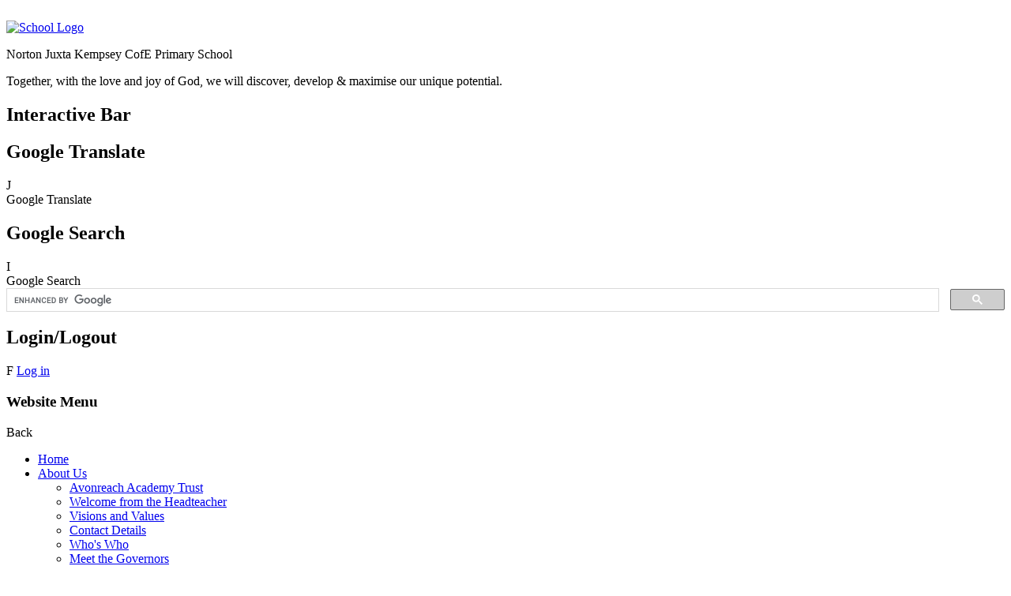

--- FILE ---
content_type: text/html; charset=utf-8
request_url: https://www.nortonprimary.worcs.sch.uk/news/detail/key-stage-1-wow-day/
body_size: 10464
content:

<!doctype html>

            <!--[if IE 6]><html class="lt-ie10 lt-ie9 lt-ie8 lt-ie7 ie6 ie responsive" lang="en"><![endif]-->
            <!--[if IE 7]><html class="lt-ie10 lt-ie9 lt-ie8 ie7 ie responsive" lang="en"><![endif]-->
            <!--[if IE 8]><html class="lt-ie10 lt-ie9 ie8 ie responsive" lang="en"><![endif]-->
            <!--[if IE 9]><html class="lt-ie10 ie9 ie responsive" lang="en"><![endif]-->
            <!--[if gt IE 9]><!--><html class="responsive" lang="en"><!--<![endif]-->
            
  <head>
    <meta charset="utf-8">
    <meta http-equiv="X-UA-Compatible" content="IE=edge">
    <meta name="viewport" content="width=device-width, initial-scale=1, user-scalable=no">
    <meta name="description" content="Norton Juxta Kempsey">

    <title>Key Stage 1 Wow Day | Norton Juxta Kempsey</title>

    




  <link rel="stylesheet" href="https://primarysite-prod-sorted.s3.amazonaws.com/static/7.0.4/gen/presenter_prologue_css.7b7812f9.css" type="text/css">



  
    <link rel="stylesheet" href="https://primarysite-prod-sorted.s3.amazonaws.com/static/7.0.4/gen/cookies_old_css.51acdc55.css" type="text/css">
  


<style type="text/css">
  .ps_primarysite-editor_panel-site-coloured-content {
    background-color: #fff!important;
  }
</style>


  <link rel="stylesheet" href="https://primarysite-prod-sorted.s3.amazonaws.com/static/7.0.4/gen/all-site-icon-choices.034951b5.css" type="text/css">



    
    <link rel="shortcut icon" href="https://primarysite-prod.s3.amazonaws.com/theme/NortonJuxtaKempsey/favicon.ico">
    <link rel="apple-touch-icon" href="https://primarysite-prod.s3.amazonaws.com/theme/NortonJuxtaKempsey/apple-touch-icon-precomposed.png">
    <link rel="apple-touch-icon-precomposed" href="https://primarysite-prod.s3.amazonaws.com/theme/NortonJuxtaKempsey/apple-touch-icon-precomposed.png">
    
    <meta name="application-name" content="Norton Juxta Kempsey">
    <meta name="msapplication-TileColor" content="#12375f">
    <meta name="msapplication-TileImage" content="https://primarysite-prod.s3.amazonaws.com/theme/NortonJuxtaKempsey/metro-icon.png">

    
    <link rel="stylesheet" type="text/css" href="https://primarysite-prod.s3.amazonaws.com/theme/BuildAssets/left-nav.css">
    <link rel="stylesheet" type="text/css" href="https://primarysite-prod.s3.amazonaws.com/theme/NortonJuxtaKempsey/style.css">
    
    
    <link href="//fonts.googleapis.com/css?family=Architects+Daughter|Muli:400,600,700" rel="stylesheet">
    
    
    

    

<script>
  // This is the first instance of `window.psProps`, so if these values are removed, make sure
  // `window.psProps = {};` is still there because it's used in other places.
  window.psProps = {
    lazyLoadFallbackScript: 'https://primarysite-prod-sorted.s3.amazonaws.com/static/7.0.4/gen/lazy_load.1bfa9561.js',
    picturefillScript: 'https://primarysite-prod-sorted.s3.amazonaws.com/static/7.0.4/gen/picturefill.a26ebc92.js'
  };
</script>


  <script type="text/javascript" src="https://primarysite-prod-sorted.s3.amazonaws.com/static/7.0.4/gen/presenter_prologue_js.cfb79a3d.js"></script>


<script type="text/javascript">
  function ie() {
    for (var v = 3, el = document.createElement('b'), all = el.all || [];
      el.innerHTML = '<!--[if gt IE ' + (++v) + ']><i><![endif]-->', all[0]; );
    return v > 4 ? v : document.documentMode;
  }

  $(function() {
    switch (ie()) {
      case 10:
        ps.el.html.addClass('ie10');
      case 9:
      case 8:
        ps.el.body.prepend(
          '<div class="unsupported-browser">' +
            '<span class="warning-logo">&#xe00a; </span>' +
            'This website may not display correctly as you are using an old version of ' +
            'Internet Explorer. <a href="/primarysite/unsupported-browser/">More info</a>' +
          '</div>');
        break;
    }
  });
</script>

<script type="text/javascript">
  $(function() {
    ps.el.body
      .data('social_media_url', 'https://social.secure-primarysite.net/site/norton-juxta-kempsey/')
      .data('social_media_api', 'https://social.secure-primarysite.net/api/site-connected/norton-juxta-kempsey/')
      .data('STATIC_URL', 'https://primarysite-prod-sorted.s3.amazonaws.com/static/7.0.4/')
      .data('site_width', 650)
      .data('news_width', 462)
      .data('csrf_token', 'Y9DbwUE7sQJsqSlxXa8EvmzYO4NoyYZgxxU9V1yF27tTjQaGmSBYczl8sgcAdpRX')
      .data('disable_right_click', 'True')
      .data('normalize_css', 'https://primarysite-prod-sorted.s3.amazonaws.com/static/7.0.4/gen/normalize_css.7bf5a737.css')
      .data('ck_editor_counterbalances', 'https://primarysite-prod-sorted.s3.amazonaws.com/static/7.0.4/gen/ck_editor_counterbalances.2519b40e.css')
      .data('basic_site', false)
      // Seasonal Effects
      .data('include_seasonal_effects', '')
      .data('show_seasonal_effects_on_page', '')
      .data('seasonal_effect', '3')
      .data('can_enable_seasonal_effects', 'True')
      .data('seasonal_effect_active', 'False')
      .data('disablePicturesBlock', false)
      .data('hasNewCookiePopup', false);

    if (document.documentElement.dataset.userId) {
      window.updateCsrf();
    }
  });
</script>


<script>

function recaptchaCallback() {
    grecaptcha.ready(function() {
        var grecaptcha_execute = function(){
    grecaptcha.execute('6LcHwgAiAAAAAJ6ncdKlMyB1uNoe_CBvkfgBiJz1', {action: 'homepage'}).then(function(token) {
        document.querySelectorAll('input.django-recaptcha-hidden-field').forEach(function (value) {
            value.value = token;
        });
        return token;
    })
};
grecaptcha_execute()
setInterval(grecaptcha_execute, 120000);


    });
  };
</script>






  </head>

  <body class="sub-nav-special">
  	

		
    <div class="responsive-bar visible-small header-bg">
      <div class="nav-trigger-wrap nav-toggle responsive-only" id="menu-trigger">
        <div class="trigger-lines">
          <span class="burger-line">&nbsp;</span>
          <span class="burger-line">&nbsp;</span>
          <span class="burger-line">&nbsp;</span>
        </div>
      </div> 
      <span class="responsive-bar-search icon-font-magnify"></span>
    </div> <!-- end responsive-bar -->

    <div class="container"> 

      <header class="main-header header-bg content-styling">
        
        <a href="/" class="home-link" title="Home Page">
          <img src="https://primarysite-prod.s3.amazonaws.com/theme/NortonJuxtaKempsey/school-logo.png" alt="School Logo"/>
        </a>
        <div class="school-details">
          <p class="school-name default-text-colour">Norton Juxta Kempsey CofE Primary School</p>
          <p class="school-motto default-text-colour">Together, with the love and joy of God, we will discover, develop &amp; maximise our unique potential.</p>
        </div>
        <section class="interactive-bar interactive-bar-bg">
          <h2 class="sr-only">Interactive Bar</h2>
              
          <article class="cp-content-wrap desktop-only"> 
            <h2 class="sr-only">Google Translate</h2>
            <div class="cp-content-trigger">
              <div class="cp-icon-wrap">
                <span class="cp-font-icon" aria-hidden="true">&#x004a;</span>
              </div>
              <span class="sr-only">Google Translate</span>
            </div>  
            <div class="cp-content-block">
              
        			


  



  <div class="google-translate-widget " id="google_translate_element">
    
  </div>

  <script>
    function googleTranslateElementInit() {
      new google.translate.TranslateElement({
        layout: google.translate.TranslateElement.InlineLayout.SIMPLE,
        pageLanguage: 'en'
      }, 'google_translate_element');
    }
  </script>

  <script src="https://translate.google.com/translate_a/element.js?cb=googleTranslateElementInit"></script>
  <script src="https://primarysite-prod-sorted.s3.amazonaws.com/static/7.0.4/gen/google_translate.3323e9a6.js"></script>


            </div>   
          </article><!-- end content-wrap -->

          <article class="cp-content-wrap">  
            <h2 class="sr-only">Google Search</h2>
            <div class="cp-content-trigger desktop-only">
              <div class="cp-icon-wrap">
                <span class="cp-font-icon" aria-hidden="true">&#x0049;</span>
              </div>
              <span class="sr-only">Google Search</span>
            </div>  
            <div class="cp-content-block">
              
              
              


  <div class="google-search-widget" data-cx="018064204022535857943:2xfae5gbr40">
    <script>
      (function() {
        var cx = '018064204022535857943:2xfae5gbr40';
        var gcse = document.createElement('script');
        var s = document.getElementsByTagName('script')[0];

        gcse.type = 'text/javascript';
        gcse.async = true;
        gcse.src = 'https://cse.google.com/cse.js?cx=' + cx;

        s.parentNode.insertBefore(gcse, s);
      })();
    </script>

    <gcse:searchbox-only></gcse:searchbox-only>
  </div>


            </div>   
          </article><!-- end content-wrap -->

          <article class="cp-content-wrap desktop-only">
            <h2 class="sr-only">Login/Logout</h2>
            <div class="cp-content-trigger">
              <div class="cp-icon-wrap">
              
                <span class="cp-font-icon" aria-hidden="true">&#x0046;</span>
                
  <a href="https://norton-juxta-kempsey.secure-primarysite.net/accounts/login/primarysite/?next=/news/detail/key-stage-1-wow-day/" rel="nofollow">Log in</a>


               
              </div>
            </div>
          </article><!-- end content-wrap -->
          
        </section>
      </header>
      
      <nav class="main-nav mobile-nav small">
        <span class="nav-toggle"></span>
        <h3 class="ps_mobile-header">Website Menu</h3>
        <span class="cp-close">Back</span>

        <ul>
          <li class="ps_topic_link home-btn"><a href="/">Home</a></li>
            <li class="ps_nav-top-level ps_submenu ps_topic_link ps_topic_slug_about-us"><a href="/topic/about-us" >About Us</a><ul><li class="  ps_page_link ps_page_slug_avonreach-academy-trust"><a href="/avonreach-academy-trust/" >Avonreach Academy Trust</a></li>
<li class="  ps_page_link ps_page_slug_welcome-from-the-headteacher"><a href="/welcome-from-the-headteacher/" >Welcome from the Headteacher</a></li>
<li class="  ps_page_link ps_page_slug_visions-and-values"><a href="/visions-and-values/" >Visions and Values</a></li>
<li class="  ps_page_link ps_page_slug_contact-details"><a href="/contact-details/" >Contact Details</a></li>
<li class="  ps_page_link ps_page_slug_whos-who"><a href="/whos-who/" >Who&#x27;s Who</a></li>
<li class="  ps_page_link ps_page_slug_meet-the-governors"><a href="/meet-the-governors/" >Meet the Governors</a></li>
<li class="  ps_page_link ps_page_slug_our-school-prayer"><a href="/our-school-prayer/" >Our School Prayer</a></li>
<li class="  ps_page_link ps_page_slug_home-school-agreement"><a href="/home-school-agreement/" >Home School Agreement</a></li></ul></li>
            <li class="ps_nav-top-level ps_submenu ps_topic_link ps_topic_slug_key-information"><a href="/topic/key-information" >Key Information</a><ul><li class="  ps_page_link ps_page_slug_opening-hours"><a href="/opening-hours/" >Opening Hours</a></li>
<li class="  ps_page_link ps_page_slug_siams"><a href="/siams/" >SIAMS</a></li>
<li class="  ps_page_link ps_page_slug_spirituality-1"><a href="/spirituality-1/" >Spirituality</a></li>
<li class="  ps_page_link ps_page_slug_collective-worship"><a href="/collective-worship/" >Collective Worship</a></li>
<li class="  ps_page_link ps_page_slug_admissions"><a href="/admissions/" >Admissions</a></li>
<li class="  ps_page_link ps_page_slug_behaviour"><a href="/behaviour/" >Behaviour</a></li>
<li class=" ps_submenu ps_page_link ps_page_slug_curriculum"><a href="/curriculum/" >Curriculum</a><ul><li class="  ps_page_link ps_page_slug_knowledge-organisers"><a href="/knowledge-organisers/" >Knowledge Organisers</a></li>
<li class=" ps_submenu ps_page_link ps_page_slug_eyfs-1"><a href="/eyfs-1/" >EYFS</a><ul><li class="  ps_page_link ps_page_slug_eyfs-curriculum-information"><a href="/eyfs-curriculum-information/" >EYFS Curriculum Information</a></li></ul></li>
<li class="  ps_page_link ps_page_slug_history"><a href="/history/" >History</a></li>
<li class=" ps_submenu ps_page_link ps_page_slug_mathematics"><a href="/mathematics/" >Mathematics</a><ul><li class="  ps_page_link ps_page_slug_times-table-rock-stars-and-numbots"><a href="/times-table-rock-stars-and-numbots/" >Times Table Rock Stars and Numbots</a></li></ul></li>
<li class=" ps_submenu ps_page_link ps_page_slug_english-including-phonics"><a href="/english-including-phonics/" >English including phonics</a><ul><li class="  ps_page_link ps_page_slug_read-write-inc"><a href="/read-write-inc/" >Read Write Inc</a></li>
<li class="  ps_page_link ps_page_slug_yr1-phonics-screening-check-information-for-parent"><a href="/yr1-phonics-screening-check-information-for-parent/" >Yr1 Phonics screening Check Information for Parents</a></li>
<li class="  ps_page_link ps_page_slug_sats-information-for-parents"><a href="/sats-information-for-parents/" >SAT&#x27;s Information for Parents</a></li>
<li class="  ps_page_link ps_page_slug_brilliant-bookshelf"><a href="/brilliant-bookshelf/" >Brilliant Bookshelf</a></li>
<li class="  ps_page_link ps_page_slug_spelling-success"><a href="/spelling-success/" >Spelling Success</a></li>
<li class="  ps_page_link ps_page_slug_fun-with-phonics-including-parent-reading-informat"><a href="/fun-with-phonics-including-parent-reading-informat/" >Fun with Phonics including parent reading information workshop</a></li>
<li class="  ps_page_link ps_page_slug_t4w-at-njk"><a href="/t4w-at-njk/" >T4W at                              NJK</a></li></ul></li>
<li class="  ps_page_link ps_page_slug_re"><a href="/re/" >RE</a></li>
<li class="  ps_page_link ps_page_slug_pshe"><a href="/pshe/" >PSHE</a></li>
<li class="  ps_page_link ps_page_slug_pe-1"><a href="/pe-1/" >PE</a></li>
<li class=" ps_submenu ps_page_link ps_page_slug_science"><a href="/science/" >Science</a><ul><li class="  ps_page_link ps_page_slug_science-space-days"><a href="/science-space-days/" >Science Space Days</a></li></ul></li>
<li class="  ps_page_link ps_page_slug_geography"><a href="/geography/" >Geography</a></li>
<li class="  ps_page_link ps_page_slug_languages"><a href="/languages/" >Languages</a></li>
<li class=" ps_submenu ps_page_link ps_page_slug_computing"><a href="/computing/" >Computing</a><ul><li class="  ps_page_link ps_page_slug_curriculum-1"><a href="/curriculum-1/" >Curriculum</a></li>
<li class="  ps_page_link ps_page_slug_national-curriculum-and-dfe-documents"><a href="/national-curriculum-and-dfe-documents/" >National Curriculum and DfE Documents</a></li>
<li class="  ps_page_link ps_page_slug_online-safety"><a href="/online-safety/" >Online Safety</a></li>
<li class="  ps_page_link ps_page_slug_tech-tools-and-software"><a href="/tech-tools-and-software/" >Tech Tools and Software</a></li>
<li class="  ps_page_link ps_page_slug_recommended-apps"><a href="/recommended-apps/" >Recommended Apps</a></li>
<li class="  ps_page_link ps_page_slug_helpful-links"><a href="/helpful-links/" >Helpful Links</a></li></ul></li>
<li class="  ps_page_link ps_page_slug_art"><a href="/art/" >Art</a></li>
<li class="  ps_page_link ps_page_slug_design-and-technology"><a href="/design-and-technology/" >Design and Technology</a></li>
<li class="  ps_page_link ps_page_slug_music"><a href="/music/" >Music</a></li></ul></li>
<li class="  ps_page_link ps_page_slug_equality-objectives"><a href="/equality-objectives/" >Equality Objectives</a></li>
<li class="  ps_page_link ps_page_slug_inspection-reports"><a href="/inspection-reports/" >Inspection Reports</a></li>
<li class="  ps_page_link ps_page_slug_policies"><a href="/policies/" >Policies</a></li>
<li class="  ps_page_link ps_page_slug_pupil-premium"><a href="/pupil-premium/" >Pupil Premium</a></li>
<li class="  ps_page_link ps_page_slug_rshe"><a href="/rshe/" >RSHE</a></li>
<li class="  ps_page_link ps_page_slug_safeguarding"><a href="/safeguarding/" >Safeguarding</a></li>
<li class=" ps_submenu ps_page_link ps_page_slug_send"><a href="/send/" >SEND</a><ul><li class="  ps_page_link ps_page_slug_what-happens-if-my-child-has-special-educational-n"><a href="/what-happens-if-my-child-has-special-educational-n/" >What happens if my child has special educational needs?</a></li>
<li class="  ps_page_link ps_page_slug_what-should-i-do-if-i-have-a-concern-about-my-chil"><a href="/what-should-i-do-if-i-have-a-concern-about-my-chil/" >What should I do if I have a concern about my child?</a></li>
<li class="  ps_page_link ps_page_slug_english-intervention"><a href="/english-intervention/" >English Intervention</a></li>
<li class="  ps_page_link ps_page_slug_maths-intervention"><a href="/maths-intervention/" >Maths Intervention</a></li>
<li class="  ps_page_link ps_page_slug_useful-links-1"><a href="/useful-links-1/" >Useful Links</a></li></ul></li>
<li class="  ps_page_link ps_page_slug_sports-premium"><a href="/sports-premium/" >Sports Premium</a></li></ul></li>
            <li class="ps_nav-top-level ps_submenu ps_topic_link ps_topic_slug_news-and-events"><a href="/topic/news-and-events" >News &amp; Events</a><ul><li class="  ps_page_link ps_page_slug_njk-sport"><a href="/stream/newsletters/full/1/-//" >NJK Sport</a></li>
<li class="  ps_page_link ps_page_slug_latest-news"><a href="/stream/news/full/1/-//" >Latest News</a></li>
<li class="  ps_page_link ps_page_slug_calendar"><a href="/diary/grid/" >Calendar</a></li>
<li class="  ps_page_link ps_page_slug_letters-to-parents"><a href="/letters-to-parents/" >Letters to Parents</a></li>
<li class="  ps_page_link ps_page_slug_eco-council"><a href="/eco-council/" >Eco-Council</a></li></ul></li>
            <li class="ps_nav-top-level ps_submenu ps_topic_link ps_topic_slug_parents"><a href="/topic/parents" >Parents</a><ul><li class="  ps_page_link ps_page_slug_end-of-key-stage-two-assessments"><a href="/end-of-key-stage-two-assessments/" >End of Key Stage Two Assessments</a></li>
<li class="  ps_page_link ps_page_slug_home-learning"><a href="/home-learning/" >Home Learning</a></li>
<li class="  ps_page_link ps_page_slug_whole-school-questionnaires"><a href="/whole-school-questionnaires/" >Whole School Questionnaires</a></li>
<li class="  ps_page_link ps_page_slug_uniform"><a href="/uniform/" >Uniform</a></li>
<li class="  ps_page_link ps_page_slug_useful-links"><a href="/useful-links/" >Useful Links</a></li>
<li class="  ps_page_link ps_page_slug_njk-ptfa-registered-charity-1206956"><a href="/njk-ptfa-registered-charity-1206956/" >NJK PTFA - Registered Charity 1206956</a></li>
<li class="  ps_page_link ps_page_slug_school-clubs"><a href="/school-clubs/" >School Clubs</a></li>
<li class="  ps_page_link ps_page_slug_homework"><a href="/homework/" >Homework</a></li></ul></li>
            <li class="ps_nav-top-level ps_submenu ps_topic_link ps_topic_slug_children"><a href="/topic/children" >Children</a><ul><li class="  ps_page_link ps_page_slug_opal"><a href="/opal/" >OPAL</a></li>
<li class=" ps_submenu ps_page_link ps_page_slug_class-pages"><a href="/class-pages/" >Class Pages</a><ul><li class="  ps_page_link ps_page_slug_elm-class-2025-2026"><a href="/elm-class-2025-2026/" >Elm Class 2025 2026</a></li>
<li class="  ps_page_link ps_page_slug_maple-class-2025-2026"><a href="/maple-class-2025-2026/" >Maple Class 2025 2026</a></li>
<li class="  ps_page_link ps_page_slug_ash-class-2025-2026"><a href="/ash-class-2025-2026/" >Ash Class 2025 2026</a></li>
<li class="  ps_page_link ps_page_slug_oak-class-2025-2026"><a href="/oak-class-2025-2026/" >Oak Class 2025 2026</a></li>
<li class="  ps_page_link ps_page_slug_hazel-class-2025-2026"><a href="/hazel-class-2025-2026/" >Hazel Class 2025 2026</a></li>
<li class="  ps_page_link ps_page_slug_rowan-class-2025-2026"><a href="/rowan-class-2025-2026/" >Rowan Class 2025 2026</a></li>
<li class="  ps_page_link ps_page_slug_willow-class-2025-2026-1"><a href="/willow-class-2025-2026-1/" >Willow Class 2025 2026</a></li>
<li class="  ps_page_link ps_page_slug_elm-class-1"><a href="/elm-class-1/" >Elm Class</a></li>
<li class="  ps_page_link ps_page_slug_ash-class-1"><a href="/ash-class-1/" >Ash Class</a></li>
<li class="  ps_page_link ps_page_slug_maple-class-1"><a href="/maple-class-1/" >Maple Class</a></li>
<li class="  ps_page_link ps_page_slug_rowan-class-1"><a href="/rowan-class-1/" >Rowan Class</a></li>
<li class="  ps_page_link ps_page_slug_oak-class-1"><a href="/oak-class-1/" >Oak Class</a></li>
<li class=" ps_submenu ps_page_link ps_page_slug_willow-2"><a href="/willow-2/" >Willow</a><ul><li class="  ps_page_link ps_page_slug_induction-2024-1"><a href="/induction-2024-1/" >Induction 2024</a></li>
<li class="  ps_page_link ps_page_slug_seesaw"><a href="/seesaw/" >Seesaw</a></li>
<li class="  ps_page_link ps_page_slug_cl-in-reception"><a href="/cl-in-reception/" >C+L in Reception</a></li>
<li class="  ps_page_link ps_page_slug_phonics-information"><a href="/phonics-information/" >Phonics Information</a></li>
<li class="  ps_page_link ps_page_slug_maths-in-reception"><a href="/maths-in-reception/" >Maths in Reception</a></li>
<li class="  ps_page_link ps_page_slug_eyfs-curriculum"><a href="/eyfs-curriculum/" >EYFS Curriculum</a></li>
<li class="  ps_page_link ps_page_slug_autumn-1-1"><a href="/autumn-1-1/" >Autumn 1</a></li>
<li class="  ps_page_link ps_page_slug_autumn-2-1"><a href="/autumn-2-1/" >Autumn 2</a></li>
<li class="  ps_page_link ps_page_slug_spring-1-1"><a href="/spring-1-1/" >Spring 1</a></li>
<li class="  ps_page_link ps_page_slug_spring-2-1"><a href="/spring-2-1/" >Spring 2</a></li>
<li class="  ps_page_link ps_page_slug_summer-1-1"><a href="/summer-1-1/" >Summer 1</a></li>
<li class="  ps_page_link ps_page_slug_summer-2"><a href="/summer-2/" >Summer 2</a></li></ul></li>
<li class="  ps_page_link ps_page_slug_hazel-class-1"><a href="/hazel-class-1/" >Hazel Class</a></li>
<li class=" ps_submenu ps_page_link ps_page_slug_willow-class-1"><a href="/willow-class-1/" >Willow Class</a><ul><li class="  ps_page_link ps_page_slug_induction-2024"><a href="/induction-2024/" >Induction 2024</a></li>
<li class="  ps_page_link ps_page_slug_welcome-to-willow-class"><a href="/welcome-to-willow-class/" >Welcome to Willow Class!</a></li>
<li class="  ps_page_link ps_page_slug_phonics-information-for-parents"><a href="/phonics-information-for-parents/" >Phonics Information for Parents</a></li>
<li class="  ps_page_link ps_page_slug_autumn-1"><a href="/autumn-1/" >Autumn 1</a></li>
<li class="  ps_page_link ps_page_slug_autumn-2"><a href="/autumn-2/" >Autumn 2</a></li>
<li class="  ps_page_link ps_page_slug_spring-1"><a href="/spring-1/" >Spring 1</a></li>
<li class="  ps_page_link ps_page_slug_spring-2"><a href="/spring-2/" >Spring 2</a></li>
<li class="  ps_page_link ps_page_slug_summer-1"><a href="/summer-1/" >Summer 1</a></li></ul></li>
<li class="  ps_page_link ps_page_slug_hazel-class"><a href="/hazel-class/" >Hazel Class</a></li>
<li class=" ps_submenu ps_page_link ps_page_slug_rowan-class"><a href="/rowan-class/" >Rowan Class</a><ul><li class="  ps_page_link ps_page_slug_rwi-resources"><a href="/rwi-resources/" >RWI Resources</a></li>
<li class="  ps_page_link ps_page_slug_phonics-information-for-parents-1"><a href="/phonics-information-for-parents-1/" >Phonics Information for Parents</a></li></ul></li>
<li class="  ps_page_link ps_page_slug_oak-class"><a href="/oak-class/" >Oak Class</a></li>
<li class="  ps_page_link ps_page_slug_maple-class"><a href="/maple-class/" >Maple Class</a></li>
<li class="  ps_page_link ps_page_slug_elm-class"><a href="/elm-class/" >Elm Class</a></li>
<li class="  ps_page_link ps_page_slug_ash-class"><a href="/ash-class/" >Ash Class</a></li>
<li class="  ps_page_link ps_page_slug_willow-class-reception-induction-2023-2024"><a href="/willow-class-reception-induction-2023-2024/" >Willow Class Reception Induction 2023 2024</a></li>
<li class="  ps_page_link ps_page_slug_ash-class-2022-2023"><a href="/ash-class-2022-2023/" >Ash Class 2022-2023</a></li>
<li class="  ps_page_link ps_page_slug_oak-class-2022-2023"><a href="/oak-class-2022-2023/" >Oak Class 2022-2023</a></li>
<li class="  ps_page_link ps_page_slug_rowan-class-2022-2023"><a href="/rowan-class-2022-2023/" >Rowan Class 2022-2023</a></li>
<li class="  ps_page_link ps_page_slug_willow-classreception-induction-2022"><a href="/willow-classreception-induction-2022/" >Willow Class/Reception Induction  2022</a></li>
<li class="  ps_page_link ps_page_slug_hazel-class-2022-2023"><a href="/hazel-class-2022-2023/" >Hazel Class 2022-2023</a></li>
<li class="  ps_page_link ps_page_slug_cedar-class-2021-2022"><a href="/cedar-class-2021-2022/" >Cedar Class 2021-2022</a></li>
<li class="  ps_page_link ps_page_slug_maple-class-2021-2022"><a href="/maple-class-2021-2022/" >Maple Class 2021-2022</a></li>
<li class="  ps_page_link ps_page_slug_elm-class-2021-2022"><a href="/elm-class-2021-2022/" >Elm       Class        2021-2022</a></li>
<li class="  ps_page_link ps_page_slug_oak-class-2021-2022"><a href="/oak-class-2021-2022/" >Oak Class 2021-2022</a></li>
<li class="  ps_page_link ps_page_slug_ash-class-2021-2022"><a href="/ash-class-2021-2022/" >Ash Class 2021-2022</a></li>
<li class="  ps_page_link ps_page_slug_rowan-class-2021-2022"><a href="/rowan-class-2021-2022/" >Rowan Class 2021-2022</a></li>
<li class="  ps_page_link ps_page_slug_willow-class-2021-2022"><a href="/willow-class-2021-2022/" >Willow Class  2021-2022</a></li>
<li class="  ps_page_link ps_page_slug_-willow-class-2020-2021"><a href="/-willow-class-2020-2021/" >- Willow  Class - 2020-2021</a></li>
<li class="  ps_page_link ps_page_slug_-rowan-class-2020-2021"><a href="/-rowan-class-2020-2021/" >- Rowan Class -  2020-2021</a></li>
<li class="  ps_page_link ps_page_slug_-hazel-class-2020-2021"><a href="/-hazel-class-2020-2021/" >- Hazel  Class - 2020 -2021</a></li>
<li class="  ps_page_link ps_page_slug_-oak-and-ash-2020-2021"><a href="/-oak-and-ash-2020-2021/" >- Oak and Ash - 2020-2021</a></li>
<li class="  ps_page_link ps_page_slug_-maple-class-2020-2021"><a href="/-maple-class-2020-2021/" >- Maple Class -  2020-2021</a></li>
<li class="  ps_page_link ps_page_slug_elm-class-2020-2021"><a href="/elm-class-2020-2021/" >Elm Class 2020-2021</a></li>
<li class="  ps_page_link ps_page_slug_hazel"><a href="/hazel/" >Hazel 2019 2020</a></li>
<li class=" ps_submenu ps_page_link ps_page_slug_willow"><a href="/willow/" >Willow 2019 2020</a><ul><li class="  ps_page_link ps_page_slug_home-learning-zone"><a href="/home-learning-zone/" >Home Learning Zone</a></li></ul></li>
<li class="  ps_page_link ps_page_slug_rowan"><a href="/rowan/" >Rowan    2019 2020</a></li>
<li class="  ps_page_link ps_page_slug_ash"><a href="/ash/" >Ash 2019 2020</a></li>
<li class="  ps_page_link ps_page_slug_oak"><a href="/oak/" >Oak 2019 2020</a></li>
<li class=" ps_submenu ps_page_link ps_page_slug_maple-1"><a href="/maple-1/" >Maple 2019 2020</a><ul><li class=" ps_submenu ps_page_link ps_page_slug_maple-home-learning"><a href="/maple-home-learning/" >Maple Home Learning</a><ul><li class="  ps_page_link ps_page_slug_topic-1"><a href="/topic-1/" >Topic</a></li>
<li class="  ps_page_link ps_page_slug_useful-links-2"><a href="/useful-links-2/" >Useful links</a></li>
<li class="  ps_page_link ps_page_slug_easter-activities"><a href="/easter-activities/" >Easter activities</a></li>
<li class="  ps_page_link ps_page_slug_monday-9"><a href="/monday-9/" >Monday</a></li>
<li class="  ps_page_link ps_page_slug_tuesday-9"><a href="/tuesday-9/" >Tuesday</a></li>
<li class="  ps_page_link ps_page_slug_wednesday-9"><a href="/wednesday-9/" >Wednesday</a></li>
<li class="  ps_page_link ps_page_slug_thursday-9"><a href="/thursday-9/" >Thursday</a></li>
<li class="  ps_page_link ps_page_slug_friday-8"><a href="/friday-8/" >Friday</a></li>
<li class="  ps_page_link ps_page_slug_monday-7"><a href="/monday-7/" >Monday</a></li>
<li class="  ps_page_link ps_page_slug_tuesday-7"><a href="/tuesday-7/" >Tuesday</a></li>
<li class="  ps_page_link ps_page_slug_wednesday-7"><a href="/wednesday-7/" >Wednesday</a></li>
<li class="  ps_page_link ps_page_slug_thursday-7"><a href="/thursday-7/" >Thursday</a></li>
<li class="  ps_page_link ps_page_slug_friday-7"><a href="/friday-7/" >Friday</a></li></ul></li></ul></li>
<li class="  ps_page_link ps_page_slug_whole-school-tour-with-mrs-dean"><a href="/whole-school-tour-with-mrs-dean/" >Whole School Tour with Mrs Dean</a></li></ul></li>
<li class=" ps_submenu ps_page_link ps_page_slug_njks-reading-and-story-zone"><a href="/njks-reading-and-story-zone/" >NJK&#x27;s Reading and Story Zone</a><ul><li class="  ps_page_link ps_page_slug_world-book-day-photographs-2017"><a href="/world-book-day-photographs-2017/" >World Book Day Photograph&#x27;s 2017</a></li>
<li class="  ps_page_link ps_page_slug_childrens-book-week-2016"><a href="/childrens-book-week-2016/" >Children&#x27;s Book Week 2016</a></li>
<li class="  ps_page_link ps_page_slug_fun-with-books-club-2"><a href="/fun-with-books-club-2/" >Fun with Books Club 2</a></li>
<li class="  ps_page_link ps_page_slug_fun-with-books-club-1"><a href="/fun-with-books-club-1/" >Fun with Books  Club  1</a></li>
<li class="  ps_page_link ps_page_slug_new-stock-at-njk"><a href="/new-stock-at-njk/" >New stock at NJK</a></li>
<li class="  ps_page_link ps_page_slug_candid-camera"><a href="/candid-camera/" >Candid Camera!</a></li></ul></li>
<li class=" ps_submenu ps_page_link ps_page_slug_gallery"><a href="/gallery/" >Gallery</a><ul><li class="  ps_page_link ps_page_slug_bicycle-art"><a href="/bicycle-art/" >Bicycle Art</a></li>
<li class="  ps_page_link ps_page_slug_collective-worship-2014-2015"><a href="/collective-worship-2014-2015/" >Collective Worship 2014-2015</a></li>
<li class="  ps_page_link ps_page_slug_dragons-den-day"><a href="/dragons-den-day/" >Dragon&#x27;s Den Day</a></li>
<li class="  ps_page_link ps_page_slug_electricity-wow-day-ks2"><a href="/electricity-wow-day-ks2/" >Electricity WOW Day KS2</a></li>
<li class="  ps_page_link ps_page_slug_parish-hall-playground-grand-opening"><a href="/parish-hall-playground-grand-opening/" >Parish Hall Playground Grand Opening</a></li>
<li class="  ps_page_link ps_page_slug_sports-day-2015"><a href="/sports-day-2015/" >Sports Day 2015</a></li>
<li class="  ps_page_link ps_page_slug_u9-girls-rounders-tournament"><a href="/u9-girls-rounders-tournament/" >U9 Girls Rounders Tournament</a></li>
<li class="  ps_page_link ps_page_slug_west-malvern-2015"><a href="/west-malvern-2015/" >West Malvern 2015</a></li>
<li class="  ps_page_link ps_page_slug_commemorative-garden"><a href="/commemorative-garden/" >Commemorative Garden</a></li></ul></li>
<li class="  ps_page_link ps_page_slug_keep-safe"><a href="/keep-safe/" >Keep Safe</a></li>
<li class="  ps_page_link ps_page_slug_school-games-1"><a href="/school-games-1/" >School Games</a></li>
<li class="  ps_page_link ps_page_slug_school-blog"><a href="https://norton-juxta-kempsey.primarysite.blog/" target="_blank">School Blog</a></li>
<li class="  ps_page_link ps_page_slug_school-videos"><a href="https://norton-juxta-kempsey.primarysite.media/" target="_blank">School Videos</a></li></ul></li>
            <li class="ps_nav-top-level ps_submenu ps_topic_link ps_topic_slug_community"><a href="/topic/community" >Community</a><ul><li class="  ps_page_link ps_page_slug_vacancies"><a href="/vacancies/" >Vacancies</a></li>
<li class="  ps_page_link ps_page_slug_st-james-the-great-church"><a href="/st-james-the-great-church/" >St James the Great Church</a></li>
<li class="  ps_page_link ps_page_slug_norton-pre-school"><a href="/norton-pre-school/" >Norton Pre-School</a></li>
<li class="  ps_page_link ps_page_slug_norton-cricket-club"><a href="/norton-cricket-club/" >Norton Cricket Club</a></li>
<li class="  ps_page_link ps_page_slug_norton-parish-hall"><a href="/norton-parish-hall/" >Norton Parish Hall</a></li>
<li class="  ps_page_link ps_page_slug_worcester-cathedral-christmas-tree-festival"><a href="/worcester-cathedral-christmas-tree-festival/" >Worcester Cathedral Christmas Tree Festival</a></li>
<li class="  ps_page_link ps_page_slug_the-diocese-of-worcester"><a href="/the-diocese-of-worcester/" >The Diocese of Worcester</a></li></ul></li>

          
          <li class="main-nav-download-app">


</li>

          <li class="login-responsive visible-small">
            
              
  <a href="https://norton-juxta-kempsey.secure-primarysite.net/accounts/login/primarysite/?next=/news/detail/key-stage-1-wow-day/" rel="nofollow">Log in</a>


            
          </li>
        </ul>
      </nav><!-- end navigation -->

      <section class="img-wrap">
        <h2 class="sr-only">Slideshow</h2>
        
          
          <div class="full-width-slideshow responsive-slideshow">
            

<script type="text/javascript">
  var slideshows = (slideshows || []).concat({"full-width-slideshow": {"autoplay": 4, "identifier": "full-width-slideshow", "images": [{"image": "https://primarysite-prod-sorted.s3.amazonaws.com/norton-juxta-kempsey/UploadedImage/2724466e-4c4d-4cbb-bdda-c77440ffd430.jpg"}, {"image": "https://primarysite-prod-sorted.s3.amazonaws.com/norton-juxta-kempsey/UploadedImage/80aa0a09-78ed-4800-9f8c-3a5bc614bc02.jpg"}, {"image": "https://primarysite-prod-sorted.s3.amazonaws.com/norton-juxta-kempsey/UploadedImage/4f2c9882-afb0-444f-a677-b83963feaba0.jpg"}, {"image": "https://primarysite-prod-sorted.s3.amazonaws.com/norton-juxta-kempsey/UploadedImage/2105a335-0d0e-471f-be80-a4716a4e1f34.jpg"}, {"image": "https://primarysite-prod-sorted.s3.amazonaws.com/norton-juxta-kempsey/UploadedImage/e96e5134-358b-455e-8386-790eb7467f07.jpg"}, {"image": "https://primarysite-prod-sorted.s3.amazonaws.com/norton-juxta-kempsey/UploadedImage/17c43429-5e74-4ea5-bfb3-14a5a16bd936.jpg"}, {"image": "https://primarysite-prod-sorted.s3.amazonaws.com/norton-juxta-kempsey/UploadedImage/1eb11935-3015-4173-9586-ff7eca879250.jpg"}, {"image": "https://primarysite-prod-sorted.s3.amazonaws.com/norton-juxta-kempsey/UploadedImage/e04d27d5-014e-4f8d-b245-dedc308a080d.jpg"}], "is_fullscreen": true, "show_on_mobile": false, "slideshow_description": ""}});
</script>


  
    <script async type="text/javascript" src="https://primarysite-prod-sorted.s3.amazonaws.com/static/7.0.4/gen/responsive_slideshow.23d621a3.js"></script>
  


          </div>
        
      </section><!-- end img-wrap -->
      
      
            
      
      
      

      
      
      
      
      

    	<div class="inner-container">
        <main class="content-container responsive-padding">
          <h1 class="page-title custom-font default-text-colour">Key Stage 1 Wow Day</h1>

          <ul class="breadcrumbs small">
            
  <li><a href="/">Home</a></li>
  <li><a href="/topic/news-and-events">News & Events</a></li>
  <li><a href="/stream/news/full/1/-//">Latest News</a></li>
  <li><a href="/news/detail/key-stage-1-wow-day/">Key Stage 1 Wow Day</a></li>

          </ul>

          
  <div class="ps_news-detail-text">All KS 1 pupils will enjoy an exciting Wow day on Wednesday 27th February. More details to follow...</div>
  <div></div>

        </main>
        
        
        <Section class="related-block desktop-only">
          <h2 class="sr-only">Related Area</h2>
                
          <nav class="sub-nav content-styling small desktop-only">
            <h2 class="default-text-colour">In this section</h2>
            <ul>
               <li class="ps_nav-top-level ps_submenu ps_topic_link ps_topic_slug_news-and-events"><a href="/topic/news-and-events" >News &amp; Events</a><ul><li class="  ps_page_link ps_page_slug_njk-sport"><a href="/stream/newsletters/full/1/-//" >NJK Sport</a></li>
<li class="  ps_page_link ps_page_slug_latest-news"><a href="/stream/news/full/1/-//" >Latest News</a></li>
<li class="  ps_page_link ps_page_slug_calendar"><a href="/diary/grid/" >Calendar</a></li>
<li class="  ps_page_link ps_page_slug_letters-to-parents"><a href="/letters-to-parents/" >Letters to Parents</a></li>
<li class="  ps_page_link ps_page_slug_eco-council"><a href="/eco-council/" >Eco-Council</a></li></ul></li> 
            </ul>
          </nav>
          <div class="related-block-img">
            <div class="related-img-slideshow related-img-slideshow-one responsive-slideshow">
              

<script type="text/javascript">
  var slideshows = (slideshows || []).concat({"related-img-slideshow-one": {"autoplay": 4, "identifier": "related-img-slideshow-one", "images": [{"image": "https://primarysite-prod-sorted.s3.amazonaws.com/norton-juxta-kempsey/UploadedImage/706989ce55b64583b89674c5be61c8dd_1x1.jpeg"}, {"image": "https://primarysite-prod-sorted.s3.amazonaws.com/norton-juxta-kempsey/UploadedImage/bc84cb0bccc840e29962457ddf369b5a_1x1.jpeg"}, {"image": "https://primarysite-prod-sorted.s3.amazonaws.com/norton-juxta-kempsey/UploadedImage/9aa2acc8ece143558663ad22583ce9e9_1x1.jpeg"}, {"image": "https://primarysite-prod-sorted.s3.amazonaws.com/norton-juxta-kempsey/UploadedImage/12fc6d855eaf4f2eafaa934981ff5bc1_1x1.jpeg"}, {"image": "https://primarysite-prod-sorted.s3.amazonaws.com/norton-juxta-kempsey/UploadedImage/6e6dfa0367864e509fcf1a82ad855044_1x1.jpeg"}, {"image": "https://primarysite-prod-sorted.s3.amazonaws.com/norton-juxta-kempsey/UploadedImage/dc9729c046d44cabbc0da50f40488002_1x1.jpeg"}, {"image": "https://primarysite-prod-sorted.s3.amazonaws.com/norton-juxta-kempsey/UploadedImage/2ca453c58aa249dc80734e2679823f70_1x1.jpeg"}, {"image": "https://primarysite-prod-sorted.s3.amazonaws.com/norton-juxta-kempsey/UploadedImage/21c1ea2c-aba5-4c91-aa37-c4adaed63f94_1x1.jpeg"}], "is_fullscreen": false, "show_on_mobile": false, "slideshow_description": ""}});
</script>


  
    <script async type="text/javascript" src="https://primarysite-prod-sorted.s3.amazonaws.com/static/7.0.4/gen/responsive_slideshow.23d621a3.js"></script>
  


            </div>
          </div>
          <div class="related-block-img">
            <div class="related-img-slideshow related-img-slideshow-two responsive-slideshow">
              

<script type="text/javascript">
  var slideshows = (slideshows || []).concat({"related-img-slideshow-two": {"autoplay": 4, "identifier": "related-img-slideshow-two", "images": [{"image": "https://primarysite-prod-sorted.s3.amazonaws.com/norton-juxta-kempsey/UploadedImage/5f9066f14a934b719ad5372b4350c7f2_1x1.jpeg"}, {"image": "https://primarysite-prod-sorted.s3.amazonaws.com/norton-juxta-kempsey/UploadedImage/f1d70ba422344794a049c721b8e754f8_1x1.jpeg"}, {"image": "https://primarysite-prod-sorted.s3.amazonaws.com/norton-juxta-kempsey/UploadedImage/6677959aab424c8ea38ba9bb60d52337_1x1.jpeg"}, {"image": "https://primarysite-prod-sorted.s3.amazonaws.com/norton-juxta-kempsey/UploadedImage/08810d8c628e4b9a8091228a9bfa972d_1x1.jpeg"}, {"image": "https://primarysite-prod-sorted.s3.amazonaws.com/norton-juxta-kempsey/UploadedImage/350232eef6a545eea1b1cbd934660af8_1x1.jpeg"}, {"image": "https://primarysite-prod-sorted.s3.amazonaws.com/norton-juxta-kempsey/UploadedImage/975446d82b5b4a5282b664808ff59b23_1x1.jpeg"}, {"image": "https://primarysite-prod-sorted.s3.amazonaws.com/norton-juxta-kempsey/UploadedImage/c35ca66b-65ea-43de-ac66-227e1690cb16_1x1.jpeg"}, {"image": "https://primarysite-prod-sorted.s3.amazonaws.com/norton-juxta-kempsey/UploadedImage/d3581f4d6eab486e9931a14df0cee8b9_1x1.jpeg"}], "is_fullscreen": false, "show_on_mobile": false, "slideshow_description": ""}});
</script>



            </div>
          </div>
        </Section>
        
      </div><!--end inner-container -->
      
      
       
      
      
      <footer class="main-footer small">
        <div class="footer-links small">
          <ul class="footer-left">
            <li><a href="/special/sitemap/">Sitemap</a></li>
            
              <li class="footer-policies">
                <button class="footer-policies-button" type="button" aria-controls="footer-policies-list" aria-expanded="false">
                  <!-- Hack this using an <a> element so it picks up the correct colour from the CSS. -->
                  <a>
                    Policies
                    <svg class="footer-policies-button-link-arrow" viewBox="0 0 20 20">
                      <path d="M20,14.16a.63.63,0,0,0-.2-.46L10.46,4.37a.63.63,0,0,0-.88,0l0,0L.2,13.7a.63.63,0,0,0-.2.46.6.6,0,0,0,.2.46l1,1a.62.62,0,0,0,.88,0l0,0L10,7.76l7.89,7.86a.62.62,0,0,0,.88,0l0,0,1-1A.7.7,0,0,0,20,14.16Z"/>
                    </svg>
                  </a>
                </button>

                <ul class="footer-policies-list" id="footer-policies-list">
                  <li class="footer-policies-list-item">
                    <a class="footer-policies-list-item-link" href="/special/accessibility-statement/">
                      Accessibility Statement
                    </a>
                  </li>

                  <li class="footer-policies-list-item">
                    <a class="footer-policies-list-item-link" href="/special/cookie-information/">
                      Cookie Information
                    </a>
                  </li>

                  <li class="footer-policies-list-item">
                    <a class="footer-policies-list-item-link" href="/special/policy/">
                      Website Policy
                    </a>
                  </li>
                </ul>
              </li>
          </ul>

          <ul class="footer-right">
            <li>All website content copyright &copy; Norton Juxta Kempsey</li>
            <li><a href="https://primarysite.net" rel="nofollow">Website design by<span class="psa-foot" aria-hidden="true">&#x0041;</span>PrimarySite</a></li>
          </ul>
        </div>
      </footer>
      
    </div><!-- end container -->

  
  <div class="scroll-top">&#xe000;<span>Top</span></div>

  
  



<script>
  (function() {
    const htmlElement = document.documentElement;

    htmlElement.dataset.gitRevision = '7.0.4';
    htmlElement.dataset.sentryPublicDsn = '';
    htmlElement.dataset.userId = '';
  })();
</script>


  <script type="text/javascript" src="https://primarysite-prod-sorted.s3.amazonaws.com/static/7.0.4/gen/raven_js.8e8cd4fb.js"></script>






  <div class="cookie-jar js-cookie-jar">
    <div class="cookie-corner js-cookie-corner">
      <span class="cookie-icon-text">Cookie information</span>

      <svg class="cookie-icon" viewBox="0 0 30 30">
        <path class="cookie-icon-star" d="M14.33.54c.37-.72,1-.72,1.33,0L17.93,5A1.77,1.77,0,0,0,20,5.84L24.74,4.3c.77-.25,1.19.18.94.94L24.16,10A1.78,1.78,0,0,0,25,12.06l4.45,2.27c.72.37.72,1,0,1.33L25,17.93A1.77,1.77,0,0,0,24.16,20l1.54,4.75c.25.77-.18,1.19-.94.94L20,24.16a1.78,1.78,0,0,0-2.06.85l-2.27,4.45c-.37.72-1,.72-1.33,0L12.07,25A1.78,1.78,0,0,0,10,24.16L5.25,25.7c-.77.25-1.19-.18-.94-.94L5.84,20A1.78,1.78,0,0,0,5,17.94L.54,15.67c-.72-.37-.72-1,0-1.33L5,12.07A1.79,1.79,0,0,0,5.84,10L4.3,5.25c-.25-.77.18-1.2,1-1L10,5.84A1.78,1.78,0,0,0,12.06,5Z"/>
        <path class="cookie-icon-letter" d="M20.14,18.05a6,6,0,0,1-.47.82,5.33,5.33,0,0,1-.69.81,5.11,5.11,0,0,1-1.88,1.11,7.69,7.69,0,0,1-1,.25,5.75,5.75,0,0,1-1,.09A6,6,0,0,1,11,19.62,5.44,5.44,0,0,1,9.27,15.3a6.09,6.09,0,0,1,1.94-4.47,5.7,5.7,0,0,1,4.05-1.46,6,6,0,0,1,2.14.34,4.86,4.86,0,0,1,.72.31l.52.34.29-.85h.62c0,1.41.11,2.81.26,4.19H19a5.18,5.18,0,0,0-1.09-2.17,3.31,3.31,0,0,0-1-.8,3.38,3.38,0,0,0-1.53-.35,2.77,2.77,0,0,0-1.22.25,4.54,4.54,0,0,0-.7.42,3.76,3.76,0,0,0-1.28,2.11,9.31,9.31,0,0,0-.26,2.13,6,6,0,0,0,.84,3.36,2.89,2.89,0,0,0,2.69,1.4,4.24,4.24,0,0,0,2.69-1,5.14,5.14,0,0,0,.86-.93,4.18,4.18,0,0,0,.41-.72Z"/>
      </svg>
    </div>

    <div class="cookie-notice js-cookie-notice">
      <span class="cookie-notice-header">Cookie Notice</span>
      <p class="cookie-notice-message">We use cookies to track usage and improve the website.</p>
      <p class="cookie-notice-message">Click here for <a class="cookie-notice-message-link" href="/special/cookie-information/">more information</a>.</p>
      <button class="cookie-notice-button js-cookie-notice-button">I Understand</button>
    </div>
  </div>

  
    <script type="text/javascript" src="https://primarysite-prod-sorted.s3.amazonaws.com/static/7.0.4/gen/cookies_old_js.a4aae079.js"></script>
  






  <script class="common-scripts-script" src="https://primarysite-prod-sorted.s3.amazonaws.com/static/7.0.4/gen/common_scripts.4317a259.js"></script>




<script>
    if (document.querySelectorAll('input.django-recaptcha-hidden-field').length > 0) {
        var s = document.createElement('script');
        s.setAttribute('src','https://www.google.com/recaptcha/api.js?render=6LcHwgAiAAAAAJ6ncdKlMyB1uNoe_CBvkfgBiJz1');
        s.onload=recaptchaCallback;
        document.body.appendChild(s);
    }
</script>


  <script type="text/javascript" src="https://primarysite-prod.s3.amazonaws.com/theme/NortonJuxtaKempsey/app.js"></script>
  <script type="text/javascript" src="https://primarysite-prod.s3.amazonaws.com/theme/BuildAssets/nav.js"></script>
	<script type="text/javascript" src=""></script>
  

  <script type="text/javascript">
  var _paq = _paq || [];

  (function() {
    var u = 'https://piwik.secure-primarysite.net/';

    _paq.push(['setTrackerUrl', u + 'piwik.php']);

    var psHostnameRegex = new RegExp('^([A-Za-z0-9-]{1,63}\\.)+secure-primarysite.net', 'i');

    if (psHostnameRegex.test(window.location.hostname)) {
      // If you're on the subdomain use the common subdomain tracker.
      _paq.push(['setSiteId', 1]);
      _paq.push(['setCookieDomain', '*.secure-primarysite.net']);
      _paq.push(['setDomains', '*.secure-primarysite.net']);
    } else {
      // If you're not on the subdomain use the site specific tracker.
      _paq.push(['setSiteId', 2722]);
    }

    _paq.push(['trackPageView']);
    _paq.push(['enableLinkTracking']);

    var d = document,
        g = d.createElement('script'),
        s = d.getElementsByTagName('script')[0];

    g.type = 'text/javascript';
    g.defer = true;
    g.async = true;
    g.src = u + 'piwik.js';
    s.parentNode.insertBefore(g, s);
  })();
</script>

  <script defer src="https://static.cloudflareinsights.com/beacon.min.js/vcd15cbe7772f49c399c6a5babf22c1241717689176015" integrity="sha512-ZpsOmlRQV6y907TI0dKBHq9Md29nnaEIPlkf84rnaERnq6zvWvPUqr2ft8M1aS28oN72PdrCzSjY4U6VaAw1EQ==" data-cf-beacon='{"version":"2024.11.0","token":"442340277dd34c1f94d30a36a2e28253","r":1,"server_timing":{"name":{"cfCacheStatus":true,"cfEdge":true,"cfExtPri":true,"cfL4":true,"cfOrigin":true,"cfSpeedBrain":true},"location_startswith":null}}' crossorigin="anonymous"></script>
</body>
  </html>
